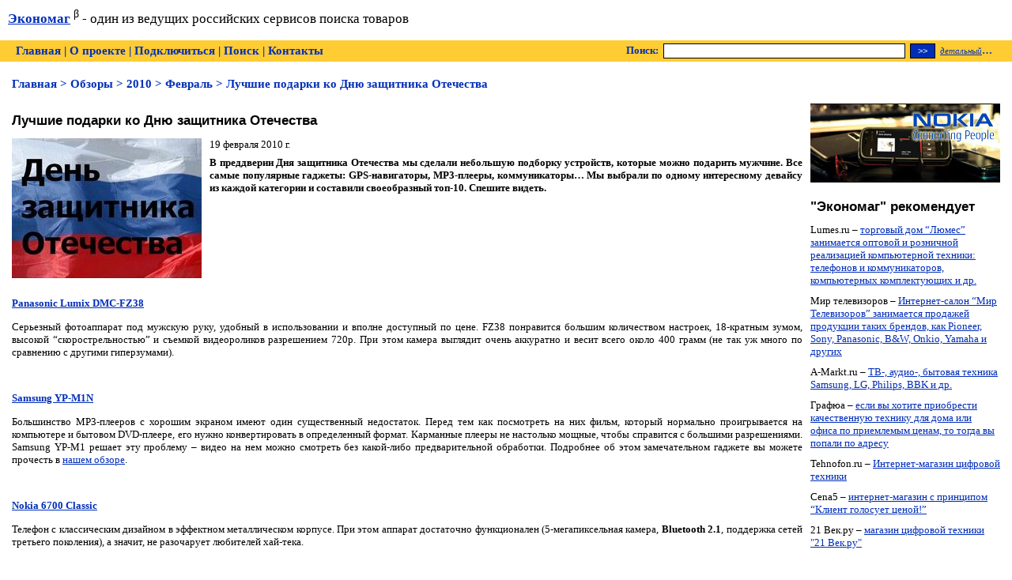

--- FILE ---
content_type: text/html; charset=utf-8
request_url: http://www.economag.ru/arts/luchshie-podarki-ko-dnyu-zaschitnika-otechestva-450.aspx
body_size: 9515
content:


<!DOCTYPE html PUBLIC "-//W3C//DTD XHTML 1.0 Transitional//EN" "http://www.w3.org/TR/xhtml1/DTD/xhtml1-transitional.dtd">
<html xmlns="http://www.w3.org/1999/xhtml">
<head><title>
	Лучшие подарки ко Дню защитника Отечества
</title>
<script type='text/javascript' src='/js/lightbox/prototype.js'></script>
<script type='text/javascript' src='/js/lightbox/scriptaculous.js?load=effects,builder'></script>
<script type='text/javascript' src='/js/lightbox/lightbox.js'></script>
<link rel='stylesheet' href='/css/lightbox.css' type='text/css' media='screen' />
            

<base href="http://www.economag.ru/arts/luchshie-podarki-ko-dnyu-zaschitnika-otechestva-450.aspx" />
<link rel="stylesheet" type="text/css" href="/css/em.css" />
</head>
<body>
<form name="em" method="post" action="luchshie-podarki-ko-dnyu-zaschitnika-otechestva-450.aspx" id="em">
<div>
<input type="hidden" name="__VIEWSTATE" id="__VIEWSTATE" value="/wEPDwUJNzU3NTgwOTYyZBgBBQtjb250RGVmYXVsdA8UKwABZmRQ7VpBJuEth/Nfswt9QAn21gRhJQ==" />
</div>

<div>

	<input type="hidden" name="__VIEWSTATEGENERATOR" id="__VIEWSTATEGENERATOR" value="0EC212FD" />
	<input type="hidden" name="__EVENTTARGET" id="__EVENTTARGET" value="" />
	<input type="hidden" name="__EVENTARGUMENT" id="__EVENTARGUMENT" value="" />
</div>
<div id="container">            
    <noindex>
    <div id="header">
        <div style="padding: 10px; margin-bottom: 7px; font-size: 125%;">
        <b><a rel="noindex, nofollow" href="/" title="поиск товаров, сравнение товаров">Экономаг</a></b><sup>&nbsp;<span>&beta;</span></sup> - один из ведущих российских сервисов поиска товаров
        </div>
    </div>
    <div id="menu">
        <div id="src">
            <div id="pnlSearch" onkeypress="javascript:return WebForm_FireDefaultButton(event, 'btnSearchQuery')">
	
                <table cellpadding="0" cellspacing="0">
                    <tr>
                        <td>
                            Поиск:
                        </td>
                        <td>
                            &nbsp;
                            <input name="tbSearchQuery" type="text" id="tbSearchQuery" style="color:#666666;background-color:White;height:15px;width:300px;" />
                        </td>
                        <td>
                            &nbsp;
                            <input type="submit" name="btnSearchQuery" value=">>" id="btnSearchQuery" style="color:White;background-color:#002EB8;height:19px;width:32px;" />
                        </td>
                        <td>
                            &nbsp;
                            <a href="/search/"><i style="font-size:80%; font-weight: normal; text-decoration: underline;">детальный</i>&hellip;</a>
                        </td>
                    </tr>
                </table>
            
</div>
        </div>
        <a rel="noindex, nofollow" href="/">Главная</a> | <a rel="noindex, nofollow" href="/about/">О проекте</a> | <a rel="noindex, nofollow" href="/adv/index.aspx">Подключиться</a> | <a rel="noindex, nofollow" href="/search/">Поиск</a> | <a rel="noindex, nofollow" href="/misc/feedback.aspx">Контакты</a>
    </div>
    <div id="navigator">
        <div class='nav'><a href='/'>Главная</a> > <a href='/reviews/index.aspx'>Обзоры</a> > <a href='/reviews/2010/index.aspx'>2010</a> > <a href='/reviews/2010/2/index.aspx'>Февраль</a> > Лучшие подарки ко Дню защитника Отечества</div>
    </div>
    </noindex>
    &nbsp; &nbsp; &nbsp;
    
    <div id="content">
        <table cellpadding="0" cellspacing="0" border="0" width="100%">
        <tr>
        
        <td width="100%" valign="top">
            
<!--script type="text/javascript">
var begun_auto_pad = 148164799;
var begun_block_id = 148164803;
</script>
<script src="http://autocontext.begun.ru/autocontext2.js" type="text/javascript"></script-->
<!-- Яндекс.Директ -->
<script type="text/javascript">
//<![CDATA[
yandex_partner_id = 62562;
yandex_site_bg_color = 'FFFFFF';
yandex_site_charset = 'utf-8';
yandex_ad_format = 'direct';
yandex_font_size = 1;
yandex_direct_type = 'horizontal';
yandex_direct_limit = 4;
yandex_direct_header_bg_color = 'FEEAC7';
yandex_direct_title_color = '0000CC';
yandex_direct_url_color = '006600';
yandex_direct_all_color = '0000CC';
yandex_direct_text_color = '000000';
yandex_direct_hover_color = '0066FF';
yandex_direct_favicon = true;
document.write('<sc'+'ript type="text/javascript" src="http://an.yandex.ru/system/context.js"></sc'+'ript>');
//]]>
</script>

            <h1>Лучшие подарки ко Дню защитника Отечества</h1>
            <img src="/i/arts/image00001400.jpg" style="margin: 0px 10px 10px 0px; float:left;" alt="Лучшие подарки ко Дню защитника Отечества"><div style="margin-bottom: 7px;">19 февраля 2010 г.</div>
<div style="text-align: justify"><b>В преддверии Дня защитника Отечества мы сделали небольшую подборку устройств, которые можно подарить мужчине. Все самые популярные гаджеты: GPS-навигаторы, MP3-плееры, коммуникаторы… Мы выбрали по одному интересному девайсу из каждой категории и составили своеобразный топ-10. Спешите видеть.</b></div><p align="justify"><strong>&nbsp;</strong></p>
<p align="justify"><strong>&nbsp;</strong></p>
<p align="justify"><strong>&nbsp;</strong></p>
<p align="justify"><strong>&nbsp;</strong></p>
<p align="justify"><strong><a href="http://www.economag.ru/foto-10/fotoapparat-panasonic-lumix-dmcfz38-11455.aspx">Panasonic Lumix DMC-FZ38</a></strong></p>
<p align="justify">Серьезный фотоаппарат под мужскую руку, удобный в использовании и вполне доступный по цене. FZ38 понравится большим количеством настроек, 18-кратным зумом, высокой &ldquo;скорострельностью&rdquo; и съемкой видеороликов разрешением 720p. При этом камера&nbsp;выглядит очень аккуратно и весит всего около 400 грамм (не так уж много по сравнению с другими гиперзумами).</p>
<p align="justify">&nbsp;</p>
<p align="justify"><a href="http://www.economag.ru/mp3pleery-30/mp3pleer-samsung-ypm1e-12701.aspx"><strong>Samsung </strong><strong>YP-</strong><strong>M1</strong><strong>N</strong></a></p>
<p align="justify">Большинство MP3-плееров с хорошим экраном имеют один существенный недостаток. Перед тем как посмотреть на них фильм, который нормально проигрывается на компьютере и бытовом DVD-плеере, его нужно конвертировать в определенный формат. Карманные плееры не настолько мощные, чтобы справится с большими разрешениями. Samsung YP-M1 решает эту проблему &ndash; видео на нем можно смотреть без какой-либо предварительной обработки. Подробнее об этом замечательном гаджете вы можете прочесть в <a href="http://www.economag.ru/arts/samsung-ypm1-vse-video-v-tvoe-vlasti-444.aspx">нашем обзоре</a>.</p>
<p align="justify">&nbsp;</p>
<p align="justify"><strong><a href="http://www.economag.ru/sotovye-2/sotovytelefon-nokia-6700-classic-9029.aspx">Nokia 6700 Classic</a></strong><strong></strong></p>
<p align="justify">Телефон с классическим дизайном в эффектном металлическом корпусе. При этом аппарат достаточно функционален (5-мегапиксельная камера, <strong>Bluetooth 2.1</strong>, поддержка сетей третьего поколения), а значит, не разочарует любителей хай-тека.</p>
<p align="justify">&nbsp;</p>
<p align="justify"><strong><a href="http://www.economag.ru/gpsnavigatory-32/gpsnavigator-jjconnect-autonavigator-2100-wide-11929.aspx">JJ-Connect AutoNavigator 2100 WIDE</a></strong></p>
<p align="justify">GPS-навигатор JJ-Connect AutoNavigator 2100 WIDE с дисплеем диагональю 4,3 дюйма будет в автомобиле и телевизором, и MP3-плеером и, собственно, GPS-навигатором. Для хранения контента используется 2 Гб встроенной памяти. Причем при всей своей функциональности стоит девайс совсем не дорого.</p>
<p align="justify">&nbsp;</p>
<p align="justify"><a href="http://www.economag.ru/kommunikatory-24/kommunikator-htc-hero-9066.aspx"><strong>HTC </strong><strong>Hero</strong></a></p>
<p align="justify">&ldquo;Герой&rdquo; &ndash; одно название коммуникатора чего стоит. Уже можно дарить, без лишних вопросов. А тут еще оригинальный, изогнутый корпус, ретродизайн и приличная функциональность. Плюс &ndash; новая операционная система <strong>Android</strong>. Hero &ndash; для тех мужчин, что любят все новое и необычное. Подробнее об этом чуде техники мы рассказывали в <a href="http://www.economag.ru/arts/tri-androida-htc-hero-tattoo-i-magic-436.aspx">одном из обзоров</a>.</p>
<p align="justify">&nbsp;</p>
<p style="CLEAR: both" align="justify"><div id='productList' class='products'><div class='item'><a title='Panasonic Lumix DMC-FZ38' href='/foto-10/fotoapparat-panasonic-lumix-dmcfz38-11455.aspx'><img src='/i/p/10/2009/s/panasonic-lumix-dmcfz38.jpg' alt='Panasonic Lumix DMC-FZ38' class='p'></a><div><a title='Panasonic Lumix DMC-FZ38' href='/foto-10/fotoapparat-panasonic-lumix-dmcfz38-11455.aspx'><b>Panasonic Lumix DMC-FZ38</b></a></div><div class='offerInfo'><b>14 600</b>&nbsp;руб.</div></div><div class='item'><a title='Samsung YP-M1E' href='/mp3pleery-30/mp3pleer-samsung-ypm1e-12701.aspx'><img src='/i/p/30/2010/s/samsung-ypm1e.jpg' alt='Samsung YP-M1E' class='p'></a><div><a title='Samsung YP-M1E' href='/mp3pleery-30/mp3pleer-samsung-ypm1e-12701.aspx'><b>Samsung YP-M1E</b></a></div><div class='offerInfo'></div></div><div class='item'><a title='Nokia 6700 Classic' href='/sotovye-2/sotovytelefon-nokia-6700-classic-9029.aspx'><img src='/i/p/2/2009/s/nokia-6700-classic.jpg' alt='Nokia 6700 Classic' class='p'></a><div><a title='Nokia 6700 Classic' href='/sotovye-2/sotovytelefon-nokia-6700-classic-9029.aspx'><b>Nokia 6700 Classic</b></a></div><div class='offerInfo'>от&nbsp;<b>9 990</b>&nbsp;до&nbsp;16 990&nbsp;руб.&nbsp;(4)</div></div><div class='item'><a title='JJ-Connect AutoNavigator 2100 WIDE' href='/gpsnavigatory-32/gpsnavigator-jjconnect-autonavigator-2100-wide-11929.aspx'><img src='/i/p/32/2009/s/jjconnect-autonavigator-2100-wide.jpg' alt='JJ-Connect AutoNavigator 2100 WIDE' class='p'></a><div><a title='JJ-Connect AutoNavigator 2100 WIDE' href='/gpsnavigatory-32/gpsnavigator-jjconnect-autonavigator-2100-wide-11929.aspx'><b>JJ-Connect AutoNavigator 2100 WIDE</b></a></div><div class='offerInfo'></div></div><div class='item'><a title='HTC Hero' href='/kommunikatory-24/kommunikator-htc-hero-9066.aspx'><img src='/i/p/24/2009/s/htc-hero.jpg' alt='HTC Hero' class='p'></a><div><a title='HTC Hero' href='/kommunikatory-24/kommunikator-htc-hero-9066.aspx'><b>HTC Hero</b></a></div><div class='offerInfo'><b>17 000</b>&nbsp;руб.</div></div></div>&nbsp;</p>
<p align="justify">&nbsp;</p>
<p align="justify">&nbsp;</p>
<p align="justify"><strong><a href="http://www.economag.ru/bluetoothgarnitury-5/bluetoothgarnitura-plantronics-voyager-pro-9655.aspx">Plantronics Voyager PRO</a></strong></p>
<p align="justify">Если в названии есть слово PRO, значит, гаджет предназначен для профессионалов. Ведь тот, кому вы готовите подарок, считает себя профессионалом? Эта удобная Bluetooth-гарнитура пригодится всем, кому приходится часто пользоваться телефоном &ldquo;без рук&rdquo;. Если же он предпочитает&nbsp;практичности красоту, тогда обратите внимание на суперлегкую <a href="http://www.economag.ru/bluetoothgarnitury-5/bluetoothgarnitura-plantronics-discovery-975-12097.aspx"><strong>Plantronics Discovery 975</strong></a>.</p>
<p align="justify">&nbsp;</p>
<p align="justify"><a href="http://www.economag.ru/statsionarnye-mediapleery-65/statsionarnyemediapleery-egreat-egm32b-750gb-12754.aspx"><strong>Egreat </strong><strong>EG-</strong><strong>M32</strong><strong>B 750</strong><strong>Gb</strong></a></p>
<p align="justify">В эпоху быстрого Интернета стационарные медиаплееры становятся все более популярны. Egreat EG-M32B поддерживает все современные видеоформаты (<strong>MPEG-2</strong>, <strong>MPEG-4</strong>, <strong>XviD</strong>, <strong>DivX</strong>, <strong>H.264</strong> и другие), файлы субтитров, имеет все необходимые интерфейсы сопряжения (<strong>USB Type A</strong>/<strong>B</strong>, <strong>Ethernet</strong>, <strong>eSATA</strong>), да еще и встроенный менеджер закачек <strong>BitTorrent</strong>. Все, что нужно для счастья! Можно взять с жестким диском на <a href="http://www.economag.ru/statsionarnye-mediapleery-65/statsionarnyemediapleery-egreat-egm32b-500gb-12771.aspx">500</a>, 750, <a href="http://www.economag.ru/statsionarnye-mediapleery-65/statsionarnyemediapleery-egreat-egm32b-1000gb-12752.aspx">1000</a> или <a href="http://www.economag.ru/statsionarnye-mediapleery-65/statsionarnyemediapleery-egreat-egm32b-1500gb-12753.aspx">1500</a> Гб, а можно <a href="http://www.economag.ru/statsionarnye-mediapleery-65/statsionarnyemediapleery-egreat-egm32b-12746.aspx">вообще без оного</a>.&nbsp;</p>
<p align="justify"><a href="http://www.economag.ru/ustrostva-dlya-chteniya-elektronnyh-knig-62/ustrostvadlyachteniyaelektronnyhknig-sony-prs300-reader-pocket-edition-11567.aspx"><strong>Sony </strong><strong>PRS-300 </strong><strong>Reader </strong><strong>Pocket </strong><strong>Edition</strong></a></p>
<p align="justify">Подарок для любителей почитать. <strong>Sony</strong> считается одним из лидеров рынка электронных ридеров. Ее PRS-300 Reader Pocket Edition представляет собой небольшую панельку с 5-дюймовым экраном, на котором комфортно читать даже при небольшой освещенности. При этом устройство отличается очень качественной сборкой &ndash; подарить нестыдно.</p>
<p align="justify">&nbsp;</p>
<p align="justify"><a href="http://www.economag.ru/vneshnie-nakopiteli-55/vneshninakopitel-westerndigital-wdh1u10000-10286.aspx"><strong>Western </strong><strong>Digital </strong><strong>WDH1</strong><strong>U10000</strong></a></p>
<p align="justify">Терабайт дополнительной памяти на столе. Для хранения фильмов, музыки, архивов с важными данными. Смотрится стильно и стоит недорого &ndash; немногим больше, чем обычный, внутренний жесткий диск.</p>
<p align="justify">&nbsp;</p>
<p align="justify"><strong><a href="http://www.economag.ru/dvdpleery-31/dvdpleer-panasonic-dmpbd30-2013.aspx">Panasonic DMP-BD30</a></strong></p>
<p align="justify">Настоящие киноманы со временем обязательно купят себе Blu-ray-проигрыватель (если до сих пор не купили). Можно предупредить момент и самому (самой) подарить качественный BD-плеер. Panasonic DMP-BD30 &ndash; относительно недорогая, но в то же время и не откровенно бюджетная модель. Хороший выбор.</p>
<p align="justify"><div id='productList' class='products'><div class='item'><a title='Plantronics Voyager PRO' href='/bluetoothgarnitury-5/bluetoothgarnitura-plantronics-voyager-pro-9655.aspx'><img src='/i/p/5/2009/s/plantronics-voyager-pro.jpg' alt='Plantronics Voyager PRO' class='p'></a><div><a title='Plantronics Voyager PRO' href='/bluetoothgarnitury-5/bluetoothgarnitura-plantronics-voyager-pro-9655.aspx'><b>Plantronics Voyager PRO</b></a></div><div class='offerInfo'></div></div><div class='item'><a title='Egreat EG-M32B 750Gb' href='/statsionarnye-mediapleery-65/statsionarnyemediapleery-egreat-egm32b-750gb-12754.aspx'><img src='/i/p/65/2010/s/egreat-egm32b-750gb.jpg' alt='Egreat EG-M32B 750Gb' class='p'></a><div><a title='Egreat EG-M32B 750Gb' href='/statsionarnye-mediapleery-65/statsionarnyemediapleery-egreat-egm32b-750gb-12754.aspx'><b>Egreat EG-M32B 750Gb</b></a></div><div class='offerInfo'></div></div><div class='item'><a title='Sony PRS-300 Reader Pocket Edition' href='/ustrostva-dlya-chteniya-elektronnyh-knig-62/ustrostvadlyachteniyaelektronnyhknig-sony-prs300-reader-pocket-edition-11567.aspx'><img src='/i/p/62/2009/s/sony-prs300-reader-pocket-edition.jpg' alt='Sony PRS-300 Reader Pocket Edition' class='p'></a><div><a title='Sony PRS-300 Reader Pocket Edition' href='/ustrostva-dlya-chteniya-elektronnyh-knig-62/ustrostvadlyachteniyaelektronnyhknig-sony-prs300-reader-pocket-edition-11567.aspx'><b>Sony PRS-300 Reader Pocket Edition</b></a></div><div class='offerInfo'><a href='http://www.alfaphone.ru/catalog/t3592.html' target='_blank'><b>Alfaphone</b> &ndash; 4 450&nbsp;руб.</a><br/>от&nbsp;<b>4 380</b>&nbsp;до&nbsp;7 400&nbsp;руб.&nbsp;(6)</div></div><div class='item'><a title='Western Digital WDH1U10000' href='/vneshnie-nakopiteli-55/vneshninakopitel-westerndigital-wdh1u10000-10286.aspx'><img src='/i/p/55/2009/s/western-digital-wdh1u10000.jpg' alt='Western Digital WDH1U10000' class='p'></a><div><a title='Western Digital WDH1U10000' href='/vneshnie-nakopiteli-55/vneshninakopitel-westerndigital-wdh1u10000-10286.aspx'><b>Western Digital WDH1U10000</b></a></div><div class='offerInfo'><b>3 590</b>&nbsp;руб.</div></div><div class='item'><a title='Panasonic DMP-BD30' href='/dvdpleery-31/dvdpleer-panasonic-dmpbd30-2013.aspx'><img src='/i/p/31/2008/s/panasonic-dmpbd30.jpg' alt='Panasonic DMP-BD30' class='p'></a><div><a title='Panasonic DMP-BD30' href='/dvdpleery-31/dvdpleer-panasonic-dmpbd30-2013.aspx'><b>Panasonic DMP-BD30</b></a></div><div class='offerInfo'></div></div></div>&nbsp;</p><div style="clear: both">
  <h3>
        Теги
      </h3>
  <div>
    <div style="float: left; margin: 2px 10px 2px 10px"><a href="/reviews/advices/">Советы по выбору</a></div>
    <div style="float: left; margin: 2px 10px 2px 10px"><a href="/reviews/smartphones/">Смартфоны</a></div>
  </div>
</div>
        </td>
        <td id="tdR" width="240" style="width:240px; padding-left: 10px;" valign="top">
            
            <noindex>
            
                <div align="center">
                <div style="margin-bottom:20px;">
                <a target="_blank" rel="noindex,nofollow" href="/ni/go.ashx?url=http:%2f%2fwww.n-store.ru%2f&shid=13&prc=300&mp=1&t=3&tid=1"><img src="/i/ban/2009/05/n-store.jpg" border=0 alt='Сотовые телефоны Nokia' width="240" height="100"/></a></div>
                </div>
                
                <div>
                <h1>"Экономаг" рекомендует</h1><div style="margin-bottom:10px;">Lumes.ru &ndash; <a target="_blank" rel="noindex,nofollow" href="/ni/go.ashx?url=http%3a%2f%2fwww.lumes.ru%2f&shid=47&prc=400&mp=1&t=4&tid=31"> торговый дом “Люмес” занимается оптовой и розничной реализацией компьютерной техники: телефонов и коммуникаторов, компьютерных комплектующих и др.</a></div><div style="margin-bottom:10px;">Мир телевизоров &ndash; <a target="_blank" rel="noindex,nofollow" href="/ni/go.ashx?url=http%3a%2f%2fwww.world-tvs.ru&shid=29&prc=400&mp=2&t=4&tid=13"> Интернет-салон “Мир Телевизоров” занимается продажей продукции таких брендов, как Pioneer, Sony, Panasonic, B&W, Onkio, Yamaha и других</a></div><div style="margin-bottom:10px;">A-Markt.ru &ndash; <a target="_blank" rel="noindex,nofollow" href="/ni/go.ashx?url=http%3a%2f%2fwww.a-markt.ru%2f&shid=46&prc=400&mp=3&t=4&tid=30"> ТВ-, аудио-, бытовая техника Samsung, LG, Philips, BBK и др.</a></div><div style="margin-bottom:10px;">Графюа &ndash; <a target="_blank" rel="noindex,nofollow" href="/ni/go.ashx?url=http%3a%2f%2fwww.grafua.ru%2f&shid=27&prc=400&mp=4&t=4&tid=10"> eсли вы хотите приобрести качественную технику для дома или офиса по приемлемым ценам, то тогда вы попали по адресу</a></div><div style="margin-bottom:10px;">Tehnofon.ru &ndash; <a target="_blank" rel="noindex,nofollow" href="/ni/go.ashx?url=http%3a%2f%2fwww.tehnofon.ru&shid=30&prc=400&mp=5&t=4&tid=14"> Интернет-магазин цифровой техники</a></div><div style="margin-bottom:10px;">Cena5 &ndash; <a target="_blank" rel="noindex,nofollow" href="/ni/go.ashx?url=http%3a%2f%2fwww.cena5.ru%2f&shid=14&prc=400&mp=6&t=4&tid=1"> интернет-магазин с принципом “Клиент голосует ценой!”</a></div><div style="margin-bottom:10px;">21 Век.ру &ndash; <a target="_blank" rel="noindex,nofollow" href="/ni/go.ashx?url=http%3a%2f%2fwww.21vek.ru%2f&shid=19&prc=400&mp=7&t=4&tid=6"> магазин цифровой техники "21 Век.ру"</a></div>
                <!--h1>Экономаг рекомендует</h1>
                <div style="margin-bottom:10px;">Графюа &ndash; <a target="_blank" rel="noindex,nofollow" href="/ni/go.ashx?url=http:%2f%2fwww.grafua.ru%2f&shid=27&prc=300&mp=1&t=4&tid=10"> eсли вы хотите приобрести качественную технику для дома или офиса по приемлемым ценам, то тогда вы попали по адресу. Компания “Графюа” занимается продажей продукции таких брендов, как Kuppersbusch, Miele, Bosh, Schulthess, Liebherr, Gaggenau и других.</a></div>
                <div style="margin-bottom:10px;">Cena5.ru &ndash; <a target="_blank" rel="noindex,nofollow" href="/ni/go.ashx?url=http:%2f%2fwww.cena5.ru%2f&shid=14&prc=300&mp=2&t=4&tid=1"> интернет-магазин с принципом “Клиент голосует ценой!”</a></div>
                <div style="margin-bottom:10px;">Kontec.ru &ndash; <a target="_blank" rel="noindex,nofollow" href="/ni/go.ashx?url=http:%2f%2fwww.kontec.ru%2f&shid=15&prc=300&mp=3&t=4&tid=2"> интернет-магазин с богатым, постоянно обновляемым ассортиментом</a></div>
                <div style="margin-bottom:10px;">Spacecomp.ru &ndash; <a target="_blank" rel="noindex,nofollow" href="/ni/go.ashx?url=http:%2f%2fwww.spacecomp.ru%2f&shid=16&prc=300&mp=4&t=4&tid=3"> интернет-магазин профессионального мультимедийного оборудования</a></div>
                <div style="margin-bottom:10px;">Teliki-Vidiki.ru &ndash; <a target="_blank" rel="noindex,nofollow" href="/ni/go.ashx?url=http:%2f%2fwww.Teliki-Vidiki.ru%2f&shid=18&prc=300&mp=5&t=4&tid=4"> интернет-магазин Teliki-Vidiki.RU стремится создать условия, при которых покупатели могли бы приобрести желаемый товар с минимальными затратами денежных средств и энергии.</a></div>
                <div style="margin-bottom:10px;">1073031.ru &ndash; <a target="_blank" rel="noindex,nofollow" href="/ni/go.ashx?url=http:%2f%2fwww.1073031.ru%2f&shid=22&prc=300&mp=6&t=4&tid=5"> магазин 1073031.ru является одним из лидеров на российском рынке коммуникаторов. Опыт работы – более 6 лет. Доступна недорогая доставка по Москве и области, а также торговые демонстрационные залы.</a></div>
                <div style="margin-bottom:10px;">21vek.ru &ndash; <a target="_blank" rel="noindex,nofollow" href="/ni/go.ashx?url=http:%2f%2fwww.21vek.ru%2f&shid=19&prc=300&mp=7&t=4&tid=6">магазин цифровой техники "21 Век.ру".</a></div>
                <div style="margin-bottom:10px;">Tehnikabit.ru &ndash; <a target="_blank" rel="noindex,nofollow" href="/ni/go.ashx?url=http:%2f%2fwww.tehnikabit.ru%2f&shid=21&prc=300&mp=8&t=4&tid=7">интернет-магазин электроники и бытовой техники “Техника Быта” оптом и в розницу осуществляет продажу высококачественной техники ведущих мировых брендов.</a></div>
                <div style="margin-bottom:10px;">Deepstore.ru &ndash; <a target="_blank" rel="noindex,nofollow" href="/ni/go.ashx?url=http:%2f%2fwww.deepstore.ru%2f&shid=23&prc=300&mp=9&t=4&tid=8">интернет-магазин DeepStore предлагает весь спектр оборудования от Apple.</a></div>
                <div style="margin-bottom:10px;">Top-iphone.ru &ndash; <a target="_blank" rel="noindex,nofollow" href="/ni/go.ashx?url=http:%2f%2fwww.top-iphone.ru%2f&shid=25&prc=300&mp=10&t=4&tid=9"> интернет-магазин сотовых телефонов Top-iphone осуществляет продажу продукции мировых брендов: HTC, Motorola, Nokia, Blackberry, SonyEricsson, Apple.</a></div>
                <div style="margin-bottom:10px;">Expedite.ru &ndash; <a target="_blank" rel="noindex,nofollow" href="/ni/go.ashx?url=http:%2f%2fwww.expedite.ru%2f&shid=28&prc=300&mp=11&t=4&tid=11"> интернет-магазин цифровой техники</a></div-->
                </div>
            </noindex>
        <img src='/ii/t.gif' width='240' height='1'/></td>

        </tr>
        </table>
    </div>
            
</div>
        
<noindex>
<div id="footer">

<div style="width: 88px; height:31px; float: right; margin-right:20px;">
<!--LiveInternet counter--><script type="text/javascript"><!--
document.write("<a href='http://www.liveinternet.ru/click' "+
"target=_blank><img src='http://counter.yadro.ru/hit?t16.10;r"+
escape(document.referrer)+((typeof(screen)=="undefined")?"":
";s"+screen.width+"*"+screen.height+"*"+(screen.colorDepth?
screen.colorDepth:screen.pixelDepth))+";u"+escape(document.URL)+
";"+Math.random()+
"' alt='' title='LiveInternet: показано число просмотров за 24"+
" часа, посетителей за 24 часа и за сегодня' "+
"border=0 width=88 height=31><\/a>")//--></script><!--/LiveInternet-->
</div>

    <a rel="noindex, nofollow" href="/">Главная</a> | <a rel="noindex, nofollow" href="/about/">О проекте</a> | <a rel="noindex, nofollow" href="/adv/index.aspx">Подключиться</a> | <a rel="noindex, nofollow" href="/search/">Поиск</a> | <a rel="noindex, nofollow" href="/misc/feedback.aspx">Контакты</a>
    <div id="cpy">Copyright &copy; 2003-2026</div>
</div>
</noindex>


<script type="text/javascript">
//<![CDATA[
var theForm = document.forms['em'];
if (!theForm) {
    theForm = document.em;
}
function __doPostBack(eventTarget, eventArgument) {
    if (!theForm.onsubmit || (theForm.onsubmit() != false)) {
        theForm.__EVENTTARGET.value = eventTarget;
        theForm.__EVENTARGUMENT.value = eventArgument;
        theForm.submit();
    }
}
//]]>
</script>


<script src="/WebResource.axd?d=gJ7E2-M1HDUXUE32-jW90S5xeOSkD1EOi8Zv7UPs9GaVmgaIH3B2YUPHEQYPncS88sCNnbWU03OWP7cQ7WBkDRecpv01&amp;t=636271780968392811" type="text/javascript"></script>
</form>

</body>
</html>

--- FILE ---
content_type: text/css
request_url: http://www.economag.ru/css/em.css
body_size: 5688
content:
html{ margin: 0; padding: 0; height: 100%; }
body { margin: 0; padding: 0px; height: 100%; font-family: Georgia, "Times New Roman", Times New Roman, serif; font-size: 10pt;}
form { padding: 0; margin: 0; height: 100%; width:100%; }
a img { border: 0px; }
td { font-family: Georgia, "Times New Roman", Times New Roman, serif; font-size: 10pt; }
p { text-align: justify; }
h1 { font-family:Arial; font-size: 13pt; }
h2 { font-family:Arial; font-size: 12pt; }
a { color: #002EB8; }
a:visited { color: Black; }
a:active { color: #003DF5; }
a:hover { color: #3366FF; }

/* general layout */
#container {min-height: 100%; margin-bottom: -60px; }
* html #container {height: 100%;}
#content { padding: 0px 15px 15px 15px; xpadding-bottom: 60px; margin-bottom: 80px; }

div#menu { padding: 5px; font-size: 110%; font-weight: bold; background-color: #ffcc33; color: #002EB8; padding-left: 20px; }
div#menu a { color: #002EB8; text-decoration: none; }
div#menu div#src { float: right; margin-right: 20px; margin-top: -2px }
div#menu div#src input { font-size: 80%; border: solid 1px #000; background-color: #002EB8; color: White; }
div#menu div#src input#q { background-color: white; }
div#src div#pnlSearch { margin-top: 1px }
#footer { clear: both; height: 39px; padding: 10px; font-size: 9pt; color:#333333; border-top: solid 1px #e2e3d7; text-align: center; }
#footer a { color: #333333; }
#footer #cpy { color: #666; }

div#navigator { padding: 20px 0px 0px 15px; font-size: 110%; font-weight: bold; color: #002EB8; }
div#navigator a { color: #002EB8; text-decoration: none; }
/* index news */

div.inews { margin-left: 15px; }
div.inews div.item { margin-bottom: 20px; clear: both;}
div.inews div.item div.title { font-weight: bold; margin-bottom: 4px; }
div.inews div.item div.date { font-size: 80%; color: #666666; }
div.inews div.item img { float: left; margin-right: 10px; margin-bottom: 0px; border: solid 1px #666666; width: 80px; height:60px; }

div.pager { background-color: #f8f8f8; text-align: right; padding: 2px; clear: both; margin-top: 3px; margin-bottom: 3px; font-family: Arial !important;}
div.pager a { padding: 3px; text-decoration: none; }
div.pager b { padding: 3px; color: White; background-color: Navy; }

div.brief { text-align: justify }

/* product list */

div.products div.item { width: 19%; height:160px; margin-bottom: 10px; float: left; text-align: center; vertical-align: top;}
div.products img.p { width:100px; height:100px; }

/* product attributes */

table.attrs { border-collapse: collapse; }
table.attrs td { padding: 3px; margin: 0px; }
table.attrs tr.even td { background-color: #f8f8f8; }
table.attrs th { padding: 3px; padding-top:7px; padding-bottom: 7px; text-align: left;  margin: 0px; }

div#searchPanel
{
    border: solid 1px gainsboro;
    margin-bottom: 10px;
    overflow-y: hidden;
    width: 100%;
}
div#attribPanel
{
    background-color: White;
    border: solid 1px gainsboro;
    padding: 10px;
    position: absolute;
    width: 500px;
    white-space: nowrap;
}
tr#attrContainer td
{
    white-space: nowrap;
}
img#btnCloseAttribPanel
{
    cursor: pointer;
    float:right;
    margin: -9px -9px 0px 0px;
}
div#attribPanel table
{
    width: 100%;
}
td#attrTitle
{
    font-weight: bold;
    text-align: center;
}
form#attribForm
{
    padding: 5px;
}
input.btn
{
    width: 100px;
}
table.searchTitle
{
    background-color: gainsboro;
    border: solid 1px silver;
    cursor: pointer;
    width: 100%;
}
table.searchTitle tr td
{
    font-weight: bold;
    padding: 3px;
    vertical-align: middle;
}
div.searchPanel_content
{
    width: 100%;
}
td.groupTitle
{
    font-weight: bold;
}
td.attr
{
    padding: 5px;
    width: 33%;
}
span.selAttrValue
{
    background-color: #fff29c;
    cursor: pointer;
    margin-left: 3px;
    padding: 2px 5px 2px 5px;
    text-decoration: underline;
}
input#btnSearch
{
    background-color: #FFCC33;
    font-weight: bold;
    margin: 10px;
    width: 300px;
}
img#imgLoader
{
    margin-bottom: 10px; 
}
table.Archive
{
    margin-right: 2px;
    float: right;
    text-align: left;
    width: 180px;
}
table.Archive th
{
    background-color: #F0F0F0;
    font-family: Georgia, "Times New Roman", Times New Roman, serif;
    font-size: 120%;
    font-weight: bold;
}
div.offerInfo
{
    font-family: Calibri, Arial, Serif;
    margin-top: 3px;
}

.gray { color: #777; }
.small { font-size: 80%; }

div#userInfo
{
    float: right;
    margin-top: -35px;
    padding: 5px 5px 5px 5px;
}
div#userInfo span
{
    padding-right: 10px;
}

.red {color: Red; }

table.uiFilter 
{
    background-color: #EEEEEE;
    border: 1px solid #999999;
    font-family: Arial;
    padding: 3px;
    width: 100%;
}
table.uiFilter td
{
    font-family: Arial;
    font-size: 11px;
    white-space: nowrap;
}
.header td
{
    background-color: Navy;
    color: White;
    font-weight: bold;
    padding-left: 10px;
}
.odd td
{
    background-color: Gainsboro;
}
tr.title td
{
    font-weight: bold;
    padding-left: 10px;
}
.sum td
{
    font-weight: bold;
    padding-left: 10px;
    vertical-align: top;
}
.total td
{
    border-top: solid 1px gray;
    font-weight: bold;
    padding-left: 10px;
}
table.report
{
    border: solid 1px gray;
    width: 100;
}
table.report th
{
    background-color: #0099ff;
    color: White;
    font-weight: bold;
    text-align: center;
    white-space: nowrap;
}
table.report tr.even td
{
    background-color: Gainsboro;    
}